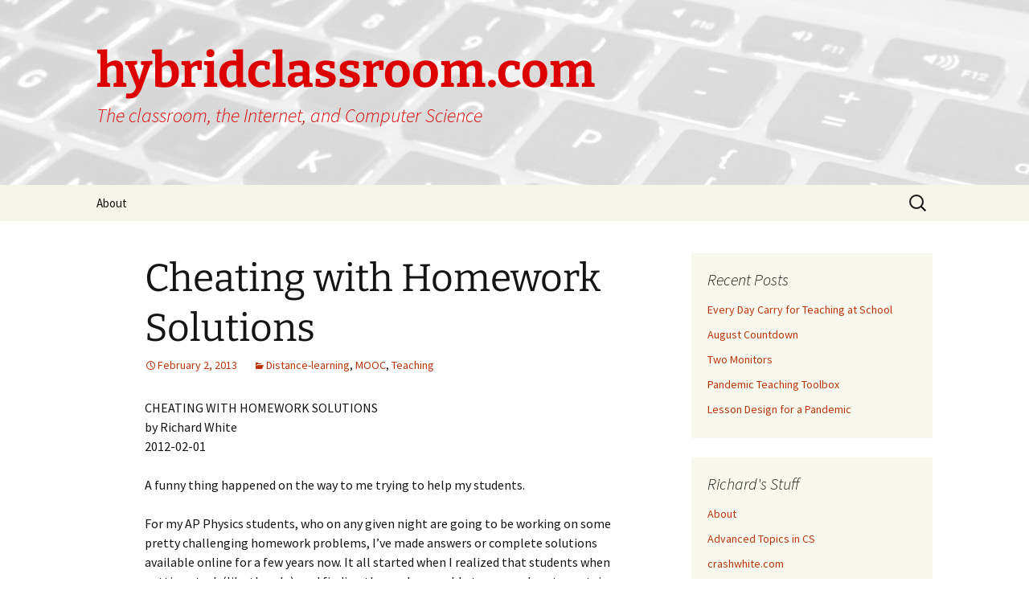

--- FILE ---
content_type: text/html; charset=UTF-8
request_url: http://www.hybridclassroom.com/blog/?p=884
body_size: 12328
content:
<!DOCTYPE html>
<!--[if IE 7]>
<html class="ie ie7" lang="en-US">
<![endif]-->
<!--[if IE 8]>
<html class="ie ie8" lang="en-US">
<![endif]-->
<!--[if !(IE 7) & !(IE 8)]><!-->
<html lang="en-US">
<!--<![endif]-->
<head>
	<meta charset="UTF-8">
	<meta name="viewport" content="width=device-width">
	<title>Cheating with Homework Solutions | hybridclassroom.com</title>
	<link rel="profile" href="https://gmpg.org/xfn/11">
	<link rel="pingback" href="http://www.hybridclassroom.com/blog/xmlrpc.php">
	<!--[if lt IE 9]>
	<script src="http://www.hybridclassroom.com/blog/wp-content/themes/twentythirteen/js/html5.js?ver=3.7.0"></script>
	<![endif]-->
	<meta name='robots' content='max-image-preview:large' />
<link rel="alternate" type="application/rss+xml" title="hybridclassroom.com &raquo; Feed" href="http://www.hybridclassroom.com/blog/?feed=rss2" />
<link rel="alternate" type="application/rss+xml" title="hybridclassroom.com &raquo; Comments Feed" href="http://www.hybridclassroom.com/blog/?feed=comments-rss2" />
<link rel="alternate" type="application/rss+xml" title="hybridclassroom.com &raquo; Cheating with Homework Solutions Comments Feed" href="http://www.hybridclassroom.com/blog/?feed=rss2&#038;p=884" />
<script>
window._wpemojiSettings = {"baseUrl":"https:\/\/s.w.org\/images\/core\/emoji\/14.0.0\/72x72\/","ext":".png","svgUrl":"https:\/\/s.w.org\/images\/core\/emoji\/14.0.0\/svg\/","svgExt":".svg","source":{"concatemoji":"http:\/\/www.hybridclassroom.com\/blog\/wp-includes\/js\/wp-emoji-release.min.js?ver=6.2.8"}};
/*! This file is auto-generated */
!function(e,a,t){var n,r,o,i=a.createElement("canvas"),p=i.getContext&&i.getContext("2d");function s(e,t){p.clearRect(0,0,i.width,i.height),p.fillText(e,0,0);e=i.toDataURL();return p.clearRect(0,0,i.width,i.height),p.fillText(t,0,0),e===i.toDataURL()}function c(e){var t=a.createElement("script");t.src=e,t.defer=t.type="text/javascript",a.getElementsByTagName("head")[0].appendChild(t)}for(o=Array("flag","emoji"),t.supports={everything:!0,everythingExceptFlag:!0},r=0;r<o.length;r++)t.supports[o[r]]=function(e){if(p&&p.fillText)switch(p.textBaseline="top",p.font="600 32px Arial",e){case"flag":return s("\ud83c\udff3\ufe0f\u200d\u26a7\ufe0f","\ud83c\udff3\ufe0f\u200b\u26a7\ufe0f")?!1:!s("\ud83c\uddfa\ud83c\uddf3","\ud83c\uddfa\u200b\ud83c\uddf3")&&!s("\ud83c\udff4\udb40\udc67\udb40\udc62\udb40\udc65\udb40\udc6e\udb40\udc67\udb40\udc7f","\ud83c\udff4\u200b\udb40\udc67\u200b\udb40\udc62\u200b\udb40\udc65\u200b\udb40\udc6e\u200b\udb40\udc67\u200b\udb40\udc7f");case"emoji":return!s("\ud83e\udef1\ud83c\udffb\u200d\ud83e\udef2\ud83c\udfff","\ud83e\udef1\ud83c\udffb\u200b\ud83e\udef2\ud83c\udfff")}return!1}(o[r]),t.supports.everything=t.supports.everything&&t.supports[o[r]],"flag"!==o[r]&&(t.supports.everythingExceptFlag=t.supports.everythingExceptFlag&&t.supports[o[r]]);t.supports.everythingExceptFlag=t.supports.everythingExceptFlag&&!t.supports.flag,t.DOMReady=!1,t.readyCallback=function(){t.DOMReady=!0},t.supports.everything||(n=function(){t.readyCallback()},a.addEventListener?(a.addEventListener("DOMContentLoaded",n,!1),e.addEventListener("load",n,!1)):(e.attachEvent("onload",n),a.attachEvent("onreadystatechange",function(){"complete"===a.readyState&&t.readyCallback()})),(e=t.source||{}).concatemoji?c(e.concatemoji):e.wpemoji&&e.twemoji&&(c(e.twemoji),c(e.wpemoji)))}(window,document,window._wpemojiSettings);
</script>
<style>
img.wp-smiley,
img.emoji {
	display: inline !important;
	border: none !important;
	box-shadow: none !important;
	height: 1em !important;
	width: 1em !important;
	margin: 0 0.07em !important;
	vertical-align: -0.1em !important;
	background: none !important;
	padding: 0 !important;
}
</style>
	<link rel='stylesheet' id='wp-block-library-css' href='http://www.hybridclassroom.com/blog/wp-includes/css/dist/block-library/style.min.css?ver=6.2.8' media='all' />
<style id='wp-block-library-theme-inline-css'>
.wp-block-audio figcaption{color:#555;font-size:13px;text-align:center}.is-dark-theme .wp-block-audio figcaption{color:hsla(0,0%,100%,.65)}.wp-block-audio{margin:0 0 1em}.wp-block-code{border:1px solid #ccc;border-radius:4px;font-family:Menlo,Consolas,monaco,monospace;padding:.8em 1em}.wp-block-embed figcaption{color:#555;font-size:13px;text-align:center}.is-dark-theme .wp-block-embed figcaption{color:hsla(0,0%,100%,.65)}.wp-block-embed{margin:0 0 1em}.blocks-gallery-caption{color:#555;font-size:13px;text-align:center}.is-dark-theme .blocks-gallery-caption{color:hsla(0,0%,100%,.65)}.wp-block-image figcaption{color:#555;font-size:13px;text-align:center}.is-dark-theme .wp-block-image figcaption{color:hsla(0,0%,100%,.65)}.wp-block-image{margin:0 0 1em}.wp-block-pullquote{border-bottom:4px solid;border-top:4px solid;color:currentColor;margin-bottom:1.75em}.wp-block-pullquote cite,.wp-block-pullquote footer,.wp-block-pullquote__citation{color:currentColor;font-size:.8125em;font-style:normal;text-transform:uppercase}.wp-block-quote{border-left:.25em solid;margin:0 0 1.75em;padding-left:1em}.wp-block-quote cite,.wp-block-quote footer{color:currentColor;font-size:.8125em;font-style:normal;position:relative}.wp-block-quote.has-text-align-right{border-left:none;border-right:.25em solid;padding-left:0;padding-right:1em}.wp-block-quote.has-text-align-center{border:none;padding-left:0}.wp-block-quote.is-large,.wp-block-quote.is-style-large,.wp-block-quote.is-style-plain{border:none}.wp-block-search .wp-block-search__label{font-weight:700}.wp-block-search__button{border:1px solid #ccc;padding:.375em .625em}:where(.wp-block-group.has-background){padding:1.25em 2.375em}.wp-block-separator.has-css-opacity{opacity:.4}.wp-block-separator{border:none;border-bottom:2px solid;margin-left:auto;margin-right:auto}.wp-block-separator.has-alpha-channel-opacity{opacity:1}.wp-block-separator:not(.is-style-wide):not(.is-style-dots){width:100px}.wp-block-separator.has-background:not(.is-style-dots){border-bottom:none;height:1px}.wp-block-separator.has-background:not(.is-style-wide):not(.is-style-dots){height:2px}.wp-block-table{margin:0 0 1em}.wp-block-table td,.wp-block-table th{word-break:normal}.wp-block-table figcaption{color:#555;font-size:13px;text-align:center}.is-dark-theme .wp-block-table figcaption{color:hsla(0,0%,100%,.65)}.wp-block-video figcaption{color:#555;font-size:13px;text-align:center}.is-dark-theme .wp-block-video figcaption{color:hsla(0,0%,100%,.65)}.wp-block-video{margin:0 0 1em}.wp-block-template-part.has-background{margin-bottom:0;margin-top:0;padding:1.25em 2.375em}
</style>
<link rel='stylesheet' id='classic-theme-styles-css' href='http://www.hybridclassroom.com/blog/wp-includes/css/classic-themes.min.css?ver=6.2.8' media='all' />
<style id='global-styles-inline-css'>
body{--wp--preset--color--black: #000000;--wp--preset--color--cyan-bluish-gray: #abb8c3;--wp--preset--color--white: #fff;--wp--preset--color--pale-pink: #f78da7;--wp--preset--color--vivid-red: #cf2e2e;--wp--preset--color--luminous-vivid-orange: #ff6900;--wp--preset--color--luminous-vivid-amber: #fcb900;--wp--preset--color--light-green-cyan: #7bdcb5;--wp--preset--color--vivid-green-cyan: #00d084;--wp--preset--color--pale-cyan-blue: #8ed1fc;--wp--preset--color--vivid-cyan-blue: #0693e3;--wp--preset--color--vivid-purple: #9b51e0;--wp--preset--color--dark-gray: #141412;--wp--preset--color--red: #bc360a;--wp--preset--color--medium-orange: #db572f;--wp--preset--color--light-orange: #ea9629;--wp--preset--color--yellow: #fbca3c;--wp--preset--color--dark-brown: #220e10;--wp--preset--color--medium-brown: #722d19;--wp--preset--color--light-brown: #eadaa6;--wp--preset--color--beige: #e8e5ce;--wp--preset--color--off-white: #f7f5e7;--wp--preset--gradient--vivid-cyan-blue-to-vivid-purple: linear-gradient(135deg,rgba(6,147,227,1) 0%,rgb(155,81,224) 100%);--wp--preset--gradient--light-green-cyan-to-vivid-green-cyan: linear-gradient(135deg,rgb(122,220,180) 0%,rgb(0,208,130) 100%);--wp--preset--gradient--luminous-vivid-amber-to-luminous-vivid-orange: linear-gradient(135deg,rgba(252,185,0,1) 0%,rgba(255,105,0,1) 100%);--wp--preset--gradient--luminous-vivid-orange-to-vivid-red: linear-gradient(135deg,rgba(255,105,0,1) 0%,rgb(207,46,46) 100%);--wp--preset--gradient--very-light-gray-to-cyan-bluish-gray: linear-gradient(135deg,rgb(238,238,238) 0%,rgb(169,184,195) 100%);--wp--preset--gradient--cool-to-warm-spectrum: linear-gradient(135deg,rgb(74,234,220) 0%,rgb(151,120,209) 20%,rgb(207,42,186) 40%,rgb(238,44,130) 60%,rgb(251,105,98) 80%,rgb(254,248,76) 100%);--wp--preset--gradient--blush-light-purple: linear-gradient(135deg,rgb(255,206,236) 0%,rgb(152,150,240) 100%);--wp--preset--gradient--blush-bordeaux: linear-gradient(135deg,rgb(254,205,165) 0%,rgb(254,45,45) 50%,rgb(107,0,62) 100%);--wp--preset--gradient--luminous-dusk: linear-gradient(135deg,rgb(255,203,112) 0%,rgb(199,81,192) 50%,rgb(65,88,208) 100%);--wp--preset--gradient--pale-ocean: linear-gradient(135deg,rgb(255,245,203) 0%,rgb(182,227,212) 50%,rgb(51,167,181) 100%);--wp--preset--gradient--electric-grass: linear-gradient(135deg,rgb(202,248,128) 0%,rgb(113,206,126) 100%);--wp--preset--gradient--midnight: linear-gradient(135deg,rgb(2,3,129) 0%,rgb(40,116,252) 100%);--wp--preset--gradient--autumn-brown: linear-gradient(135deg, rgba(226,45,15,1) 0%, rgba(158,25,13,1) 100%);--wp--preset--gradient--sunset-yellow: linear-gradient(135deg, rgba(233,139,41,1) 0%, rgba(238,179,95,1) 100%);--wp--preset--gradient--light-sky: linear-gradient(135deg,rgba(228,228,228,1.0) 0%,rgba(208,225,252,1.0) 100%);--wp--preset--gradient--dark-sky: linear-gradient(135deg,rgba(0,0,0,1.0) 0%,rgba(56,61,69,1.0) 100%);--wp--preset--duotone--dark-grayscale: url('#wp-duotone-dark-grayscale');--wp--preset--duotone--grayscale: url('#wp-duotone-grayscale');--wp--preset--duotone--purple-yellow: url('#wp-duotone-purple-yellow');--wp--preset--duotone--blue-red: url('#wp-duotone-blue-red');--wp--preset--duotone--midnight: url('#wp-duotone-midnight');--wp--preset--duotone--magenta-yellow: url('#wp-duotone-magenta-yellow');--wp--preset--duotone--purple-green: url('#wp-duotone-purple-green');--wp--preset--duotone--blue-orange: url('#wp-duotone-blue-orange');--wp--preset--font-size--small: 13px;--wp--preset--font-size--medium: 20px;--wp--preset--font-size--large: 36px;--wp--preset--font-size--x-large: 42px;--wp--preset--spacing--20: 0.44rem;--wp--preset--spacing--30: 0.67rem;--wp--preset--spacing--40: 1rem;--wp--preset--spacing--50: 1.5rem;--wp--preset--spacing--60: 2.25rem;--wp--preset--spacing--70: 3.38rem;--wp--preset--spacing--80: 5.06rem;--wp--preset--shadow--natural: 6px 6px 9px rgba(0, 0, 0, 0.2);--wp--preset--shadow--deep: 12px 12px 50px rgba(0, 0, 0, 0.4);--wp--preset--shadow--sharp: 6px 6px 0px rgba(0, 0, 0, 0.2);--wp--preset--shadow--outlined: 6px 6px 0px -3px rgba(255, 255, 255, 1), 6px 6px rgba(0, 0, 0, 1);--wp--preset--shadow--crisp: 6px 6px 0px rgba(0, 0, 0, 1);}:where(.is-layout-flex){gap: 0.5em;}body .is-layout-flow > .alignleft{float: left;margin-inline-start: 0;margin-inline-end: 2em;}body .is-layout-flow > .alignright{float: right;margin-inline-start: 2em;margin-inline-end: 0;}body .is-layout-flow > .aligncenter{margin-left: auto !important;margin-right: auto !important;}body .is-layout-constrained > .alignleft{float: left;margin-inline-start: 0;margin-inline-end: 2em;}body .is-layout-constrained > .alignright{float: right;margin-inline-start: 2em;margin-inline-end: 0;}body .is-layout-constrained > .aligncenter{margin-left: auto !important;margin-right: auto !important;}body .is-layout-constrained > :where(:not(.alignleft):not(.alignright):not(.alignfull)){max-width: var(--wp--style--global--content-size);margin-left: auto !important;margin-right: auto !important;}body .is-layout-constrained > .alignwide{max-width: var(--wp--style--global--wide-size);}body .is-layout-flex{display: flex;}body .is-layout-flex{flex-wrap: wrap;align-items: center;}body .is-layout-flex > *{margin: 0;}:where(.wp-block-columns.is-layout-flex){gap: 2em;}.has-black-color{color: var(--wp--preset--color--black) !important;}.has-cyan-bluish-gray-color{color: var(--wp--preset--color--cyan-bluish-gray) !important;}.has-white-color{color: var(--wp--preset--color--white) !important;}.has-pale-pink-color{color: var(--wp--preset--color--pale-pink) !important;}.has-vivid-red-color{color: var(--wp--preset--color--vivid-red) !important;}.has-luminous-vivid-orange-color{color: var(--wp--preset--color--luminous-vivid-orange) !important;}.has-luminous-vivid-amber-color{color: var(--wp--preset--color--luminous-vivid-amber) !important;}.has-light-green-cyan-color{color: var(--wp--preset--color--light-green-cyan) !important;}.has-vivid-green-cyan-color{color: var(--wp--preset--color--vivid-green-cyan) !important;}.has-pale-cyan-blue-color{color: var(--wp--preset--color--pale-cyan-blue) !important;}.has-vivid-cyan-blue-color{color: var(--wp--preset--color--vivid-cyan-blue) !important;}.has-vivid-purple-color{color: var(--wp--preset--color--vivid-purple) !important;}.has-black-background-color{background-color: var(--wp--preset--color--black) !important;}.has-cyan-bluish-gray-background-color{background-color: var(--wp--preset--color--cyan-bluish-gray) !important;}.has-white-background-color{background-color: var(--wp--preset--color--white) !important;}.has-pale-pink-background-color{background-color: var(--wp--preset--color--pale-pink) !important;}.has-vivid-red-background-color{background-color: var(--wp--preset--color--vivid-red) !important;}.has-luminous-vivid-orange-background-color{background-color: var(--wp--preset--color--luminous-vivid-orange) !important;}.has-luminous-vivid-amber-background-color{background-color: var(--wp--preset--color--luminous-vivid-amber) !important;}.has-light-green-cyan-background-color{background-color: var(--wp--preset--color--light-green-cyan) !important;}.has-vivid-green-cyan-background-color{background-color: var(--wp--preset--color--vivid-green-cyan) !important;}.has-pale-cyan-blue-background-color{background-color: var(--wp--preset--color--pale-cyan-blue) !important;}.has-vivid-cyan-blue-background-color{background-color: var(--wp--preset--color--vivid-cyan-blue) !important;}.has-vivid-purple-background-color{background-color: var(--wp--preset--color--vivid-purple) !important;}.has-black-border-color{border-color: var(--wp--preset--color--black) !important;}.has-cyan-bluish-gray-border-color{border-color: var(--wp--preset--color--cyan-bluish-gray) !important;}.has-white-border-color{border-color: var(--wp--preset--color--white) !important;}.has-pale-pink-border-color{border-color: var(--wp--preset--color--pale-pink) !important;}.has-vivid-red-border-color{border-color: var(--wp--preset--color--vivid-red) !important;}.has-luminous-vivid-orange-border-color{border-color: var(--wp--preset--color--luminous-vivid-orange) !important;}.has-luminous-vivid-amber-border-color{border-color: var(--wp--preset--color--luminous-vivid-amber) !important;}.has-light-green-cyan-border-color{border-color: var(--wp--preset--color--light-green-cyan) !important;}.has-vivid-green-cyan-border-color{border-color: var(--wp--preset--color--vivid-green-cyan) !important;}.has-pale-cyan-blue-border-color{border-color: var(--wp--preset--color--pale-cyan-blue) !important;}.has-vivid-cyan-blue-border-color{border-color: var(--wp--preset--color--vivid-cyan-blue) !important;}.has-vivid-purple-border-color{border-color: var(--wp--preset--color--vivid-purple) !important;}.has-vivid-cyan-blue-to-vivid-purple-gradient-background{background: var(--wp--preset--gradient--vivid-cyan-blue-to-vivid-purple) !important;}.has-light-green-cyan-to-vivid-green-cyan-gradient-background{background: var(--wp--preset--gradient--light-green-cyan-to-vivid-green-cyan) !important;}.has-luminous-vivid-amber-to-luminous-vivid-orange-gradient-background{background: var(--wp--preset--gradient--luminous-vivid-amber-to-luminous-vivid-orange) !important;}.has-luminous-vivid-orange-to-vivid-red-gradient-background{background: var(--wp--preset--gradient--luminous-vivid-orange-to-vivid-red) !important;}.has-very-light-gray-to-cyan-bluish-gray-gradient-background{background: var(--wp--preset--gradient--very-light-gray-to-cyan-bluish-gray) !important;}.has-cool-to-warm-spectrum-gradient-background{background: var(--wp--preset--gradient--cool-to-warm-spectrum) !important;}.has-blush-light-purple-gradient-background{background: var(--wp--preset--gradient--blush-light-purple) !important;}.has-blush-bordeaux-gradient-background{background: var(--wp--preset--gradient--blush-bordeaux) !important;}.has-luminous-dusk-gradient-background{background: var(--wp--preset--gradient--luminous-dusk) !important;}.has-pale-ocean-gradient-background{background: var(--wp--preset--gradient--pale-ocean) !important;}.has-electric-grass-gradient-background{background: var(--wp--preset--gradient--electric-grass) !important;}.has-midnight-gradient-background{background: var(--wp--preset--gradient--midnight) !important;}.has-small-font-size{font-size: var(--wp--preset--font-size--small) !important;}.has-medium-font-size{font-size: var(--wp--preset--font-size--medium) !important;}.has-large-font-size{font-size: var(--wp--preset--font-size--large) !important;}.has-x-large-font-size{font-size: var(--wp--preset--font-size--x-large) !important;}
.wp-block-navigation a:where(:not(.wp-element-button)){color: inherit;}
:where(.wp-block-columns.is-layout-flex){gap: 2em;}
.wp-block-pullquote{font-size: 1.5em;line-height: 1.6;}
</style>
<link rel='stylesheet' id='twentythirteen-fonts-css' href='http://www.hybridclassroom.com/blog/wp-content/themes/twentythirteen/fonts/source-sans-pro-plus-bitter.css?ver=20230328' media='all' />
<link rel='stylesheet' id='genericons-css' href='http://www.hybridclassroom.com/blog/wp-content/themes/twentythirteen/genericons/genericons.css?ver=3.0.3' media='all' />
<link rel='stylesheet' id='twentythirteen-style-css' href='http://www.hybridclassroom.com/blog/wp-content/themes/twentythirteen/style.css?ver=20230328' media='all' />
<link rel='stylesheet' id='twentythirteen-block-style-css' href='http://www.hybridclassroom.com/blog/wp-content/themes/twentythirteen/css/blocks.css?ver=20230122' media='all' />
<!--[if lt IE 9]>
<link rel='stylesheet' id='twentythirteen-ie-css' href='http://www.hybridclassroom.com/blog/wp-content/themes/twentythirteen/css/ie.css?ver=20150214' media='all' />
<![endif]-->
<script src='http://www.hybridclassroom.com/blog/wp-includes/js/jquery/jquery.min.js?ver=3.6.4' id='jquery-core-js'></script>
<script src='http://www.hybridclassroom.com/blog/wp-includes/js/jquery/jquery-migrate.min.js?ver=3.4.0' id='jquery-migrate-js'></script>
<link rel="https://api.w.org/" href="http://www.hybridclassroom.com/blog/index.php?rest_route=/" /><link rel="alternate" type="application/json" href="http://www.hybridclassroom.com/blog/index.php?rest_route=/wp/v2/posts/884" /><link rel="EditURI" type="application/rsd+xml" title="RSD" href="http://www.hybridclassroom.com/blog/xmlrpc.php?rsd" />
<link rel="wlwmanifest" type="application/wlwmanifest+xml" href="http://www.hybridclassroom.com/blog/wp-includes/wlwmanifest.xml" />
<meta name="generator" content="WordPress 6.2.8" />
<link rel="canonical" href="http://www.hybridclassroom.com/blog/?p=884" />
<link rel='shortlink' href='http://www.hybridclassroom.com/blog/?p=884' />
<link rel="alternate" type="application/json+oembed" href="http://www.hybridclassroom.com/blog/index.php?rest_route=%2Foembed%2F1.0%2Fembed&#038;url=http%3A%2F%2Fwww.hybridclassroom.com%2Fblog%2F%3Fp%3D884" />
<link rel="alternate" type="text/xml+oembed" href="http://www.hybridclassroom.com/blog/index.php?rest_route=%2Foembed%2F1.0%2Fembed&#038;url=http%3A%2F%2Fwww.hybridclassroom.com%2Fblog%2F%3Fp%3D884&#038;format=xml" />
	<style type="text/css" id="twentythirteen-header-css">
		.site-header {
		background: url(http://hybridclassroom.com/blog/wp-content/uploads/2016/02/cropped-keyboard3.jpg) no-repeat scroll top;
		background-size: 1600px auto;
	}
	@media (max-width: 767px) {
		.site-header {
			background-size: 768px auto;
		}
	}
	@media (max-width: 359px) {
		.site-header {
			background-size: 360px auto;
		}
	}
				.site-title,
		.site-description {
			color: #dd0000;
		}
		</style>
	</head>

<body class="post-template-default single single-post postid-884 single-format-standard wp-embed-responsive single-author sidebar">
	<svg xmlns="http://www.w3.org/2000/svg" viewBox="0 0 0 0" width="0" height="0" focusable="false" role="none" style="visibility: hidden; position: absolute; left: -9999px; overflow: hidden;" ><defs><filter id="wp-duotone-dark-grayscale"><feColorMatrix color-interpolation-filters="sRGB" type="matrix" values=" .299 .587 .114 0 0 .299 .587 .114 0 0 .299 .587 .114 0 0 .299 .587 .114 0 0 " /><feComponentTransfer color-interpolation-filters="sRGB" ><feFuncR type="table" tableValues="0 0.49803921568627" /><feFuncG type="table" tableValues="0 0.49803921568627" /><feFuncB type="table" tableValues="0 0.49803921568627" /><feFuncA type="table" tableValues="1 1" /></feComponentTransfer><feComposite in2="SourceGraphic" operator="in" /></filter></defs></svg><svg xmlns="http://www.w3.org/2000/svg" viewBox="0 0 0 0" width="0" height="0" focusable="false" role="none" style="visibility: hidden; position: absolute; left: -9999px; overflow: hidden;" ><defs><filter id="wp-duotone-grayscale"><feColorMatrix color-interpolation-filters="sRGB" type="matrix" values=" .299 .587 .114 0 0 .299 .587 .114 0 0 .299 .587 .114 0 0 .299 .587 .114 0 0 " /><feComponentTransfer color-interpolation-filters="sRGB" ><feFuncR type="table" tableValues="0 1" /><feFuncG type="table" tableValues="0 1" /><feFuncB type="table" tableValues="0 1" /><feFuncA type="table" tableValues="1 1" /></feComponentTransfer><feComposite in2="SourceGraphic" operator="in" /></filter></defs></svg><svg xmlns="http://www.w3.org/2000/svg" viewBox="0 0 0 0" width="0" height="0" focusable="false" role="none" style="visibility: hidden; position: absolute; left: -9999px; overflow: hidden;" ><defs><filter id="wp-duotone-purple-yellow"><feColorMatrix color-interpolation-filters="sRGB" type="matrix" values=" .299 .587 .114 0 0 .299 .587 .114 0 0 .299 .587 .114 0 0 .299 .587 .114 0 0 " /><feComponentTransfer color-interpolation-filters="sRGB" ><feFuncR type="table" tableValues="0.54901960784314 0.98823529411765" /><feFuncG type="table" tableValues="0 1" /><feFuncB type="table" tableValues="0.71764705882353 0.25490196078431" /><feFuncA type="table" tableValues="1 1" /></feComponentTransfer><feComposite in2="SourceGraphic" operator="in" /></filter></defs></svg><svg xmlns="http://www.w3.org/2000/svg" viewBox="0 0 0 0" width="0" height="0" focusable="false" role="none" style="visibility: hidden; position: absolute; left: -9999px; overflow: hidden;" ><defs><filter id="wp-duotone-blue-red"><feColorMatrix color-interpolation-filters="sRGB" type="matrix" values=" .299 .587 .114 0 0 .299 .587 .114 0 0 .299 .587 .114 0 0 .299 .587 .114 0 0 " /><feComponentTransfer color-interpolation-filters="sRGB" ><feFuncR type="table" tableValues="0 1" /><feFuncG type="table" tableValues="0 0.27843137254902" /><feFuncB type="table" tableValues="0.5921568627451 0.27843137254902" /><feFuncA type="table" tableValues="1 1" /></feComponentTransfer><feComposite in2="SourceGraphic" operator="in" /></filter></defs></svg><svg xmlns="http://www.w3.org/2000/svg" viewBox="0 0 0 0" width="0" height="0" focusable="false" role="none" style="visibility: hidden; position: absolute; left: -9999px; overflow: hidden;" ><defs><filter id="wp-duotone-midnight"><feColorMatrix color-interpolation-filters="sRGB" type="matrix" values=" .299 .587 .114 0 0 .299 .587 .114 0 0 .299 .587 .114 0 0 .299 .587 .114 0 0 " /><feComponentTransfer color-interpolation-filters="sRGB" ><feFuncR type="table" tableValues="0 0" /><feFuncG type="table" tableValues="0 0.64705882352941" /><feFuncB type="table" tableValues="0 1" /><feFuncA type="table" tableValues="1 1" /></feComponentTransfer><feComposite in2="SourceGraphic" operator="in" /></filter></defs></svg><svg xmlns="http://www.w3.org/2000/svg" viewBox="0 0 0 0" width="0" height="0" focusable="false" role="none" style="visibility: hidden; position: absolute; left: -9999px; overflow: hidden;" ><defs><filter id="wp-duotone-magenta-yellow"><feColorMatrix color-interpolation-filters="sRGB" type="matrix" values=" .299 .587 .114 0 0 .299 .587 .114 0 0 .299 .587 .114 0 0 .299 .587 .114 0 0 " /><feComponentTransfer color-interpolation-filters="sRGB" ><feFuncR type="table" tableValues="0.78039215686275 1" /><feFuncG type="table" tableValues="0 0.94901960784314" /><feFuncB type="table" tableValues="0.35294117647059 0.47058823529412" /><feFuncA type="table" tableValues="1 1" /></feComponentTransfer><feComposite in2="SourceGraphic" operator="in" /></filter></defs></svg><svg xmlns="http://www.w3.org/2000/svg" viewBox="0 0 0 0" width="0" height="0" focusable="false" role="none" style="visibility: hidden; position: absolute; left: -9999px; overflow: hidden;" ><defs><filter id="wp-duotone-purple-green"><feColorMatrix color-interpolation-filters="sRGB" type="matrix" values=" .299 .587 .114 0 0 .299 .587 .114 0 0 .299 .587 .114 0 0 .299 .587 .114 0 0 " /><feComponentTransfer color-interpolation-filters="sRGB" ><feFuncR type="table" tableValues="0.65098039215686 0.40392156862745" /><feFuncG type="table" tableValues="0 1" /><feFuncB type="table" tableValues="0.44705882352941 0.4" /><feFuncA type="table" tableValues="1 1" /></feComponentTransfer><feComposite in2="SourceGraphic" operator="in" /></filter></defs></svg><svg xmlns="http://www.w3.org/2000/svg" viewBox="0 0 0 0" width="0" height="0" focusable="false" role="none" style="visibility: hidden; position: absolute; left: -9999px; overflow: hidden;" ><defs><filter id="wp-duotone-blue-orange"><feColorMatrix color-interpolation-filters="sRGB" type="matrix" values=" .299 .587 .114 0 0 .299 .587 .114 0 0 .299 .587 .114 0 0 .299 .587 .114 0 0 " /><feComponentTransfer color-interpolation-filters="sRGB" ><feFuncR type="table" tableValues="0.098039215686275 1" /><feFuncG type="table" tableValues="0 0.66274509803922" /><feFuncB type="table" tableValues="0.84705882352941 0.41960784313725" /><feFuncA type="table" tableValues="1 1" /></feComponentTransfer><feComposite in2="SourceGraphic" operator="in" /></filter></defs></svg>	<div id="page" class="hfeed site">
		<header id="masthead" class="site-header">
			<a class="home-link" href="http://www.hybridclassroom.com/blog/" rel="home">
				<h1 class="site-title">hybridclassroom.com</h1>
				<h2 class="site-description">The classroom, the Internet, and Computer Science</h2>
			</a>

			<div id="navbar" class="navbar">
				<nav id="site-navigation" class="navigation main-navigation">
					<button class="menu-toggle">Menu</button>
					<a class="screen-reader-text skip-link" href="#content">
						Skip to content					</a>
					<div id="primary-menu" class="nav-menu"><ul>
<li class="page_item page-item-2"><a href="http://www.hybridclassroom.com/blog/?page_id=2">About</a></li>
</ul></div>
					<form role="search" method="get" class="search-form" action="http://www.hybridclassroom.com/blog/">
				<label>
					<span class="screen-reader-text">Search for:</span>
					<input type="search" class="search-field" placeholder="Search &hellip;" value="" name="s" />
				</label>
				<input type="submit" class="search-submit" value="Search" />
			</form>				</nav><!-- #site-navigation -->
			</div><!-- #navbar -->
		</header><!-- #masthead -->

		<div id="main" class="site-main">

	<div id="primary" class="content-area">
		<div id="content" class="site-content" role="main">

			
				
<article id="post-884" class="post-884 post type-post status-publish format-standard hentry category-distance-learning category-mooc category-teaching">
	<header class="entry-header">
		
				<h1 class="entry-title">Cheating with Homework Solutions</h1>
		
		<div class="entry-meta">
			<span class="date"><a href="http://www.hybridclassroom.com/blog/?p=884" title="Permalink to Cheating with Homework Solutions" rel="bookmark"><time class="entry-date" datetime="2013-02-02T10:15:55-08:00">February 2, 2013</time></a></span><span class="categories-links"><a href="http://www.hybridclassroom.com/blog/?cat=53" rel="category">Distance-learning</a>, <a href="http://www.hybridclassroom.com/blog/?cat=86" rel="category">MOOC</a>, <a href="http://www.hybridclassroom.com/blog/?cat=57" rel="category">Teaching</a></span><span class="author vcard"><a class="url fn n" href="http://www.hybridclassroom.com/blog/?author=1" title="View all posts by rwhite" rel="author">rwhite</a></span>					</div><!-- .entry-meta -->
	</header><!-- .entry-header -->

		<div class="entry-content">
		<p>CHEATING WITH HOMEWORK SOLUTIONS<br />
by Richard White<br />
2012-02-01</p>
<p>A funny thing happened on the way to me trying to help my students.</p>
<p>For my AP Physics students, who on any given night are going to be working on some pretty challenging homework problems, I&#8217;ve made answers or complete solutions available online for a few years now. It all started when I realized that students when getting stuck (like they do), and finding themselves unable to proceed past a certain point without the assistance of a just-in-time nudge in the right direction. We were spending time the next day in class, too, going over problems that, often as not, were just based on a simple misunderstanding that could have been easily diagnosed by the student him or herself, if only they&#8217;d had the solution to see.</p>
<p>The first year I made solutions available, the percentage of students completing homework assignments jumped up, of course. Better, though, was the fact that test scores increased as well, indicating perhaps that the &#8220;just-in-time&#8221; assistance was having its desired effect, and people were able to make better progress in picking up the material.</p>
<p>This year, with a new text and no solutions that I have any right to publish online, I&#8217;ve spent a fair amount of time writing up my own solutions to the homework problems for posting online. It&#8217;s time that I&#8217;d like to think has the benefits already discussed. Here is my solution for problem #39, an electric field diagram for a positively-charged rod.</p>
<p><a href="http://hybridclassroom.com/blog/wp-content/uploads/2013/02/instructor_solution_incorrect.jpg"><img decoding="async" src="http://hybridclassroom.com/blog/wp-content/uploads/2013/02/instructor_solution_incorrect-1024x421.jpg" alt="instructor_solution_incorrect" width="640" height="263" class="aligncenter size-large wp-image-899" srcset="http://www.hybridclassroom.com/blog/wp-content/uploads/2013/02/instructor_solution_incorrect-1024x421.jpg 1024w, http://www.hybridclassroom.com/blog/wp-content/uploads/2013/02/instructor_solution_incorrect-300x123.jpg 300w, http://www.hybridclassroom.com/blog/wp-content/uploads/2013/02/instructor_solution_incorrect-150x61.jpg 150w, http://www.hybridclassroom.com/blog/wp-content/uploads/2013/02/instructor_solution_incorrect-400x164.jpg 400w, http://www.hybridclassroom.com/blog/wp-content/uploads/2013/02/instructor_solution_incorrect.jpg 1248w" sizes="(max-width: 640px) 100vw, 640px" /></a></p>
<p>It&#8217;s a pretty good diagram, with one problem&mdash;the rod, as described by the problem in the book, should have a <i>negative</i> charge.</p>
<p>It&#8217;s the kind of careless mistake that can happen to anyone once in a while. But what are the odds that 13 of 28 of my students made the exact same mistake that I did? What are the odds that 13 of 28 misread the problem, just as I did?</p>
<p>&#8220;Infinitely small&#8221; is the correct answer.</p>
<p>What are the odds that most if not all of the 13 simply copied my answer without even looking at the problem in the book?</p>
<p>&#8220;Much higher.&#8221; Right again.</p>
<p>And here we have the conundrum: how do we make solutions available to students &#8220;just in time,&#8221; but not &#8220;too soon?&#8221; How do we create conditions such that a student has to struggle just the right amount for the answer to a problem is revealed?</p>
<p>I&#8217;m not sure there is a way, or at least not a good one. I&#8217;ve taken online training courses in which the presentation of text was timed so that the reader couldn&#8217;t move on to the next topic until some pre-set amount of time had passed, which became an extremely frustrating experience for me (I read pretty quickly, or at least more quickly than whomever set up the time delays).</p>
<p>This question of trying to create conditions for maximal learning are more important than ever with the increased interest in Massive Open Online Courses. These courses, with enrollments in the tens of thousands, rely on students being able to manage their own progress through the content. </p>
<p>As more and more of our learning moves into an online format, I think one of our challenges is to teach students how to resist the temptation to look too quickly at the solution for a problem. There is value in wrestling with a problem for a bit before moving on to seeing the solution, and I&#8217;ve experienced firsthand the frustrations of physics students who reveal: &#8220;I can understand how YOU solve the problems, Mr. White. I just can&#8217;t do them myself.&#8221;</p>
<p>And that&#8217;s just it: following someone else&#8217;s work is not the same as doing the work on one&#8217;s own, and at some point, the skill in question&mdash;solving physics problems, writing a computer program, writing an essay&mdash;has to be developed. Copying down someone else&#8217;s answer is obviously not the same as arriving at the answer on one&#8217;s own, and my students all know that, and acted appropriately guilty when I called them on their &#8220;cheat.&#8221; They all clearly knew that they had taken a useless shortcut in blindly copying down the answer.</p>
<p>They&#8217;re under the same pressure that we all are, though&mdash;they occasionally simply don&#8217;t have time to do everything that is required of them. And I can sympathize. I&#8217;ve lost track of the times that I&#8217;ve been double- or triple-booked for meetings through no fault of my own. But there simply are no shortcuts for this kind of thing. The synapses between our neurons require training and practice for true learning to take place.</p>
<p>&#8220;Training and practice.&#8221; There are no shortcuts.</p>
	</div><!-- .entry-content -->
	
	<footer class="entry-meta">
		
			</footer><!-- .entry-meta -->
</article><!-- #post -->
						<nav class="navigation post-navigation">
		<h1 class="screen-reader-text">
			Post navigation		</h1>
		<div class="nav-links">

			<a href="http://www.hybridclassroom.com/blog/?p=870" rel="prev"><span class="meta-nav">&larr;</span> &#8220;Back of the Book&#8221; Answers</a>			<a href="http://www.hybridclassroom.com/blog/?p=909" rel="next">P.A.C.E. yourself <span class="meta-nav">&rarr;</span></a>
		</div><!-- .nav-links -->
	</nav><!-- .navigation -->
						
<div id="comments" class="comments-area">

	
		<div id="respond" class="comment-respond">
		<h3 id="reply-title" class="comment-reply-title">Leave a Reply <small><a rel="nofollow" id="cancel-comment-reply-link" href="/blog/?p=884#respond" style="display:none;">Cancel reply</a></small></h3><form action="http://www.hybridclassroom.com/blog/wp-comments-post.php" method="post" id="commentform" class="comment-form" novalidate><p class="comment-notes"><span id="email-notes">Your email address will not be published.</span> <span class="required-field-message">Required fields are marked <span class="required">*</span></span></p><p class="comment-form-comment"><label for="comment">Comment <span class="required">*</span></label> <textarea id="comment" name="comment" cols="45" rows="8" maxlength="65525" required></textarea></p><p class="comment-form-author"><label for="author">Name <span class="required">*</span></label> <input id="author" name="author" type="text" value="" size="30" maxlength="245" autocomplete="name" required /></p>
<p class="comment-form-email"><label for="email">Email <span class="required">*</span></label> <input id="email" name="email" type="email" value="" size="30" maxlength="100" aria-describedby="email-notes" autocomplete="email" required /></p>
<p class="comment-form-url"><label for="url">Website</label> <input id="url" name="url" type="url" value="" size="30" maxlength="200" autocomplete="url" /></p>
<p class="form-submit"><input name="submit" type="submit" id="submit" class="submit" value="Post Comment" /> <input type='hidden' name='comment_post_ID' value='884' id='comment_post_ID' />
<input type='hidden' name='comment_parent' id='comment_parent' value='0' />
</p><p style="display: none;"><input type="hidden" id="akismet_comment_nonce" name="akismet_comment_nonce" value="a0bc9009e9" /></p><p style="display: none !important;"><label>&#916;<textarea name="ak_hp_textarea" cols="45" rows="8" maxlength="100"></textarea></label><input type="hidden" id="ak_js_1" name="ak_js" value="198"/><script>document.getElementById( "ak_js_1" ).setAttribute( "value", ( new Date() ).getTime() );</script></p></form>	</div><!-- #respond -->
	<p class="akismet_comment_form_privacy_notice">This site uses Akismet to reduce spam. <a href="https://akismet.com/privacy/" target="_blank" rel="nofollow noopener">Learn how your comment data is processed</a>.</p>
</div><!-- #comments -->

			
		</div><!-- #content -->
	</div><!-- #primary -->

	<div id="tertiary" class="sidebar-container" role="complementary">
		<div class="sidebar-inner">
			<div class="widget-area">
				
		<aside id="recent-posts-3" class="widget widget_recent_entries">
		<h3 class="widget-title">Recent Posts</h3><nav aria-label="Recent Posts">
		<ul>
											<li>
					<a href="http://www.hybridclassroom.com/blog/?p=1493">Every Day Carry for Teaching at School</a>
									</li>
											<li>
					<a href="http://www.hybridclassroom.com/blog/?p=1483">August Countdown</a>
									</li>
											<li>
					<a href="http://www.hybridclassroom.com/blog/?p=1477">Two Monitors</a>
									</li>
											<li>
					<a href="http://www.hybridclassroom.com/blog/?p=1475">Pandemic Teaching Toolbox</a>
									</li>
											<li>
					<a href="http://www.hybridclassroom.com/blog/?p=1473">Lesson Design for a Pandemic</a>
									</li>
					</ul>

		</nav></aside><aside id="linkcat-2" class="widget widget_links"><h3 class="widget-title">Richard's Stuff</h3>
	<ul class='xoxo blogroll'>
<li><a href="http://hybridclassroom.com/blog/?page_id=2">About</a></li>
<li><a href="https://www.crashwhite.com/advtopicscompsci/" title="The course pages for my post-AP Python-based course in data structures and algorithms">Advanced Topics in CS</a></li>
<li><a href="https://www.crashwhite.com" title="My own website for my classroom teaching">crashwhite.com</a></li>
<li><a href="https://www.crashwhite.com/fromappletoubuntu" title="I still use Apple products, but running Ubuntu on a Dell XPS 13 is a whole lot of fun. Here&#8217;s how I did it!">From Apple to Ubuntu</a></li>
<li><a href="https://www.learnapphysics.com" title="My website to deliver daily AP Physics-style multiple choice problems to physics students">Learn AP Physics</a></li>
<li><a href="https://www.learnconceptualphysics.com" title="My website to provide daily Conceptual Physics problems.">Learn Conceptual Physics</a></li>
<li><a href="http://hybridclassroom.com/blog/wp-rss.php">RSS</a></li>

	</ul>
</aside>
<aside id="linkcat-4" class="widget widget_links"><h3 class="widget-title">Read these</h3>
	<ul class='xoxo blogroll'>
<li><a href="https://medium.com/bits-and-behavior" title="Musings from the Code &amp; Cognition lab at the University of Washington Information School">Bits &amp; Behavior</a></li>
<li><a href="http://cestlaz.github.io" title="Mike Zamansky&#8217;s outstanding blog. I forgive him his use of emacs.">C&#039;est la Z</a></li>
<li><a href="http://blog.acthompson.net" title="Alfred Thompson&#8217;s blog about computer science education and related topics">Computer Science Teacher</a></li>
<li><a href="https://computinged.wordpress.com" title="Mark Guzdial is a computing education researcher at the Georgia Institute of Technology.">Computing Education Research Blog</a></li>
<li><a href="https://gflint.wordpress.com" title="Garth Flint is a longtime CS blogger">Garth&#039;s CS Education Blog</a></li>
<li><a href="http://pedagoguepadawan.net" rel="contact colleague noopener" title="Geoff Schmit&#8217;s CS Blog" target="_top">Pedagogue Padawan</a></li>

	</ul>
</aside>
<aside id="tag_cloud-3" class="widget widget_tag_cloud"><h3 class="widget-title">Tags</h3><nav aria-label="Tags"><div class="tagcloud"><ul class='wp-tag-cloud' role='list'>
	<li><a href="http://www.hybridclassroom.com/blog/?tag=ap-computer-science" class="tag-cloud-link tag-link-106 tag-link-position-1" style="font-size: 13.675675675676pt;" aria-label="ap computer science (3 items)">ap computer science</a></li>
	<li><a href="http://www.hybridclassroom.com/blog/?tag=apple" class="tag-cloud-link tag-link-92 tag-link-position-2" style="font-size: 11.405405405405pt;" aria-label="Apple (2 items)">Apple</a></li>
	<li><a href="http://www.hybridclassroom.com/blog/?tag=change" class="tag-cloud-link tag-link-59 tag-link-position-3" style="font-size: 8pt;" aria-label="change (1 item)">change</a></li>
	<li><a href="http://www.hybridclassroom.com/blog/?tag=corona" class="tag-cloud-link tag-link-113 tag-link-position-4" style="font-size: 8pt;" aria-label="corona (1 item)">corona</a></li>
	<li><a href="http://www.hybridclassroom.com/blog/?tag=coronavirus" class="tag-cloud-link tag-link-103 tag-link-position-5" style="font-size: 13.675675675676pt;" aria-label="coronavirus (3 items)">coronavirus</a></li>
	<li><a href="http://www.hybridclassroom.com/blog/?tag=covid19" class="tag-cloud-link tag-link-120 tag-link-position-6" style="font-size: 8pt;" aria-label="covid19 (1 item)">covid19</a></li>
	<li><a href="http://www.hybridclassroom.com/blog/?tag=dell" class="tag-cloud-link tag-link-32 tag-link-position-7" style="font-size: 11.405405405405pt;" aria-label="dell (2 items)">dell</a></li>
	<li><a href="http://www.hybridclassroom.com/blog/?tag=disaster-prep" class="tag-cloud-link tag-link-118 tag-link-position-8" style="font-size: 8pt;" aria-label="disaster prep (1 item)">disaster prep</a></li>
	<li><a href="http://www.hybridclassroom.com/blog/?tag=distance-learning" class="tag-cloud-link tag-link-93 tag-link-position-9" style="font-size: 22pt;" aria-label="Distance-learning (10 items)">Distance-learning</a></li>
	<li><a href="http://www.hybridclassroom.com/blog/?tag=diy" class="tag-cloud-link tag-link-95 tag-link-position-10" style="font-size: 8pt;" aria-label="DIY (1 item)">DIY</a></li>
	<li><a href="http://www.hybridclassroom.com/blog/?tag=education" class="tag-cloud-link tag-link-63 tag-link-position-11" style="font-size: 8pt;" aria-label="education (1 item)">education</a></li>
	<li><a href="http://www.hybridclassroom.com/blog/?tag=every-day-carry" class="tag-cloud-link tag-link-117 tag-link-position-12" style="font-size: 8pt;" aria-label="Every Day Carry (1 item)">Every Day Carry</a></li>
	<li><a href="http://www.hybridclassroom.com/blog/?tag=experiments" class="tag-cloud-link tag-link-68 tag-link-position-13" style="font-size: 8pt;" aria-label="experiments (1 item)">experiments</a></li>
	<li><a href="http://www.hybridclassroom.com/blog/?tag=funny" class="tag-cloud-link tag-link-114 tag-link-position-14" style="font-size: 8pt;" aria-label="funny (1 item)">funny</a></li>
	<li><a href="http://www.hybridclassroom.com/blog/?tag=google" class="tag-cloud-link tag-link-36 tag-link-position-15" style="font-size: 11.405405405405pt;" aria-label="google (2 items)">google</a></li>
	<li><a href="http://www.hybridclassroom.com/blog/?tag=google-search-teaching" class="tag-cloud-link tag-link-58 tag-link-position-16" style="font-size: 8pt;" aria-label="google search teaching (1 item)">google search teaching</a></li>
	<li><a href="http://www.hybridclassroom.com/blog/?tag=hardware-2" class="tag-cloud-link tag-link-76 tag-link-position-17" style="font-size: 13.675675675676pt;" aria-label="hardware (3 items)">hardware</a></li>
	<li><a href="http://www.hybridclassroom.com/blog/?tag=internet" class="tag-cloud-link tag-link-66 tag-link-position-18" style="font-size: 8pt;" aria-label="internet (1 item)">internet</a></li>
	<li><a href="http://www.hybridclassroom.com/blog/?tag=intro-cs" class="tag-cloud-link tag-link-110 tag-link-position-19" style="font-size: 8pt;" aria-label="intro cs (1 item)">intro cs</a></li>
	<li><a href="http://www.hybridclassroom.com/blog/?tag=ipad" class="tag-cloud-link tag-link-49 tag-link-position-20" style="font-size: 11.405405405405pt;" aria-label="iPad (2 items)">iPad</a></li>
	<li><a href="http://www.hybridclassroom.com/blog/?tag=laptop" class="tag-cloud-link tag-link-9 tag-link-position-21" style="font-size: 17.081081081081pt;" aria-label="laptop (5 items)">laptop</a></li>
	<li><a href="http://www.hybridclassroom.com/blog/?tag=learning" class="tag-cloud-link tag-link-65 tag-link-position-22" style="font-size: 8pt;" aria-label="learning (1 item)">learning</a></li>
	<li><a href="http://www.hybridclassroom.com/blog/?tag=lessons" class="tag-cloud-link tag-link-26 tag-link-position-23" style="font-size: 11.405405405405pt;" aria-label="lessons (2 items)">lessons</a></li>
	<li><a href="http://www.hybridclassroom.com/blog/?tag=life-long-learning" class="tag-cloud-link tag-link-61 tag-link-position-24" style="font-size: 8pt;" aria-label="life-long learning (1 item)">life-long learning</a></li>
	<li><a href="http://www.hybridclassroom.com/blog/?tag=linux" class="tag-cloud-link tag-link-91 tag-link-position-25" style="font-size: 13.675675675676pt;" aria-label="Linux (3 items)">Linux</a></li>
	<li><a href="http://www.hybridclassroom.com/blog/?tag=network" class="tag-cloud-link tag-link-50 tag-link-position-26" style="font-size: 8pt;" aria-label="network (1 item)">network</a></li>
	<li><a href="http://www.hybridclassroom.com/blog/?tag=online" class="tag-cloud-link tag-link-24 tag-link-position-27" style="font-size: 11.405405405405pt;" aria-label="online (2 items)">online</a></li>
	<li><a href="http://www.hybridclassroom.com/blog/?tag=open" class="tag-cloud-link tag-link-51 tag-link-position-28" style="font-size: 11.405405405405pt;" aria-label="open (2 items)">open</a></li>
	<li><a href="http://www.hybridclassroom.com/blog/?tag=open-source" class="tag-cloud-link tag-link-20 tag-link-position-29" style="font-size: 11.405405405405pt;" aria-label="open-source (2 items)">open-source</a></li>
	<li><a href="http://www.hybridclassroom.com/blog/?tag=pandemic" class="tag-cloud-link tag-link-119 tag-link-position-30" style="font-size: 8pt;" aria-label="pandemic (1 item)">pandemic</a></li>
	<li><a href="http://www.hybridclassroom.com/blog/?tag=planning" class="tag-cloud-link tag-link-112 tag-link-position-31" style="font-size: 8pt;" aria-label="planning (1 item)">planning</a></li>
	<li><a href="http://www.hybridclassroom.com/blog/?tag=powerpoint" class="tag-cloud-link tag-link-16 tag-link-position-32" style="font-size: 11.405405405405pt;" aria-label="powerpoint (2 items)">powerpoint</a></li>
	<li><a href="http://www.hybridclassroom.com/blog/?tag=reform" class="tag-cloud-link tag-link-64 tag-link-position-33" style="font-size: 8pt;" aria-label="reform (1 item)">reform</a></li>
	<li><a href="http://www.hybridclassroom.com/blog/?tag=rockclimbing" class="tag-cloud-link tag-link-60 tag-link-position-34" style="font-size: 8pt;" aria-label="rockclimbing (1 item)">rockclimbing</a></li>
	<li><a href="http://www.hybridclassroom.com/blog/?tag=running" class="tag-cloud-link tag-link-69 tag-link-position-35" style="font-size: 8pt;" aria-label="running (1 item)">running</a></li>
	<li><a href="http://www.hybridclassroom.com/blog/?tag=science" class="tag-cloud-link tag-link-67 tag-link-position-36" style="font-size: 8pt;" aria-label="science (1 item)">science</a></li>
	<li><a href="http://www.hybridclassroom.com/blog/?tag=sharing" class="tag-cloud-link tag-link-21 tag-link-position-37" style="font-size: 13.675675675676pt;" aria-label="sharing (3 items)">sharing</a></li>
	<li><a href="http://www.hybridclassroom.com/blog/?tag=stress" class="tag-cloud-link tag-link-73 tag-link-position-38" style="font-size: 8pt;" aria-label="stress (1 item)">stress</a></li>
	<li><a href="http://www.hybridclassroom.com/blog/?tag=summer" class="tag-cloud-link tag-link-115 tag-link-position-39" style="font-size: 8pt;" aria-label="summer (1 item)">summer</a></li>
	<li><a href="http://www.hybridclassroom.com/blog/?tag=teaching-2" class="tag-cloud-link tag-link-62 tag-link-position-40" style="font-size: 13.675675675676pt;" aria-label="teaching (3 items)">teaching</a></li>
	<li><a href="http://www.hybridclassroom.com/blog/?tag=time-management" class="tag-cloud-link tag-link-72 tag-link-position-41" style="font-size: 8pt;" aria-label="time management (1 item)">time management</a></li>
	<li><a href="http://www.hybridclassroom.com/blog/?tag=travel" class="tag-cloud-link tag-link-116 tag-link-position-42" style="font-size: 8pt;" aria-label="travel (1 item)">travel</a></li>
	<li><a href="http://www.hybridclassroom.com/blog/?tag=website" class="tag-cloud-link tag-link-104 tag-link-position-43" style="font-size: 11.405405405405pt;" aria-label="website (2 items)">website</a></li>
	<li><a href="http://www.hybridclassroom.com/blog/?tag=workflow" class="tag-cloud-link tag-link-90 tag-link-position-44" style="font-size: 13.675675675676pt;" aria-label="Workflow (3 items)">Workflow</a></li>
	<li><a href="http://www.hybridclassroom.com/blog/?tag=zoom" class="tag-cloud-link tag-link-111 tag-link-position-45" style="font-size: 8pt;" aria-label="zoom (1 item)">zoom</a></li>
</ul>
</div>
</nav></aside><aside id="calendar-3" class="widget widget_calendar"><h3 class="widget-title">Calendar</h3><div id="calendar_wrap" class="calendar_wrap"><table id="wp-calendar" class="wp-calendar-table">
	<caption>January 2026</caption>
	<thead>
	<tr>
		<th scope="col" title="Sunday">S</th>
		<th scope="col" title="Monday">M</th>
		<th scope="col" title="Tuesday">T</th>
		<th scope="col" title="Wednesday">W</th>
		<th scope="col" title="Thursday">T</th>
		<th scope="col" title="Friday">F</th>
		<th scope="col" title="Saturday">S</th>
	</tr>
	</thead>
	<tbody>
	<tr>
		<td colspan="4" class="pad">&nbsp;</td><td>1</td><td>2</td><td>3</td>
	</tr>
	<tr>
		<td>4</td><td>5</td><td>6</td><td>7</td><td>8</td><td>9</td><td>10</td>
	</tr>
	<tr>
		<td>11</td><td>12</td><td>13</td><td>14</td><td>15</td><td>16</td><td id="today">17</td>
	</tr>
	<tr>
		<td>18</td><td>19</td><td>20</td><td>21</td><td>22</td><td>23</td><td>24</td>
	</tr>
	<tr>
		<td>25</td><td>26</td><td>27</td><td>28</td><td>29</td><td>30</td><td>31</td>
	</tr>
	</tbody>
	</table><nav aria-label="Previous and next months" class="wp-calendar-nav">
		<span class="wp-calendar-nav-prev"><a href="http://www.hybridclassroom.com/blog/?m=202009">&laquo; Sep</a></span>
		<span class="pad">&nbsp;</span>
		<span class="wp-calendar-nav-next">&nbsp;</span>
	</nav></div></aside><aside id="meta-3" class="widget widget_meta"><h3 class="widget-title">Meta</h3><nav aria-label="Meta">
		<ul>
						<li><a href="http://www.hybridclassroom.com/blog/wp-login.php">Log in</a></li>
			<li><a href="http://www.hybridclassroom.com/blog/?feed=rss2">Entries feed</a></li>
			<li><a href="http://www.hybridclassroom.com/blog/?feed=comments-rss2">Comments feed</a></li>

			<li><a href="https://wordpress.org/">WordPress.org</a></li>
		</ul>

		</nav></aside><aside id="search-3" class="widget widget_search"><form role="search" method="get" class="search-form" action="http://www.hybridclassroom.com/blog/">
				<label>
					<span class="screen-reader-text">Search for:</span>
					<input type="search" class="search-field" placeholder="Search &hellip;" value="" name="s" />
				</label>
				<input type="submit" class="search-submit" value="Search" />
			</form></aside>			</div><!-- .widget-area -->
		</div><!-- .sidebar-inner -->
	</div><!-- #tertiary -->

		</div><!-- #main -->
		<footer id="colophon" class="site-footer">
			
			<div class="site-info">
												<a href="https://wordpress.org/" class="imprint">
					Proudly powered by WordPress				</a>
			</div><!-- .site-info -->
		</footer><!-- #colophon -->
	</div><!-- #page -->

	<script src='http://www.hybridclassroom.com/blog/wp-includes/js/comment-reply.min.js?ver=6.2.8' id='comment-reply-js'></script>
<script src='http://www.hybridclassroom.com/blog/wp-content/themes/twentythirteen/js/functions.js?ver=20210122' id='twentythirteen-script-js'></script>
<script defer src='http://www.hybridclassroom.com/blog/wp-content/plugins/akismet/_inc/akismet-frontend.js?ver=1688046203' id='akismet-frontend-js'></script>
</body>
</html>
